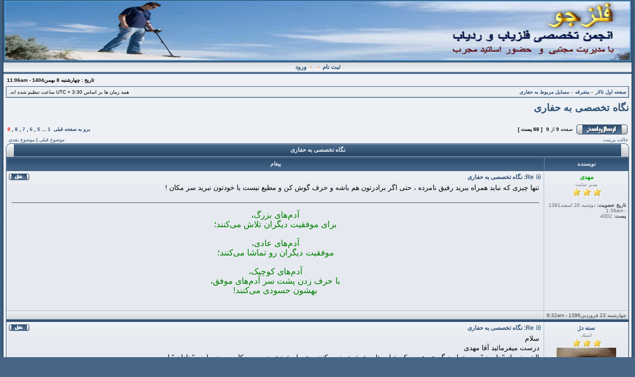

--- FILE ---
content_type: text/html; charset=UTF-8
request_url: http://www.felezjoo.com/viewtopic.php?p=169965
body_size: 6956
content:
<!DOCTYPE html PUBLIC "-//W3C//DTD XHTML 1.0 Transitional//EN" "http://www.w3.org/TR/xhtml1/DTD/xhtml1-transitional.dtd">
<html xmlns="http://www.w3.org/1999/xhtml" dir="rtl" lang="fa-ir" xml:lang="fa-ir">
<head>

<meta http-equiv="X-UA-Compatible" content="IE=edge,chrome=1" />
<meta http-equiv="content-type" content="text/html; charset=UTF-8" />
<meta http-equiv="content-language" content="fa-ir" />
<title>فلزجو FelezJoo - نگاه تخصصی به حفاری</title>
<meta name="description" content="فلزجو - انجمن تخصصی فلزیاب و ردیاب با حضور اساتید مجرب - طراحی و ساخت مدارات الکترونیک و دستگاه های فلزیاب" />
<meta name="keywords" content="فلزیاب,ردیاب,فلز یاب,رد یاب,گنج,دفینه,گنج یاب,گنجیاب,انجمن,مدار,کیت,نقشه,تصویری,دستگاه,قیمت,طلایاب,طلا,پالسی,توباکس,الکترونیک,خرید,فروش,ساخت,اپراتوری,felezyab,felez yab,lrl,metal detector,treasure" />
<meta name="DC.title" content="FelezJoo" />
<meta http-equiv="content-style-type" content="text/css" />
<meta http-equiv="imagetoolbar" content="no" />
<meta name="viewport" content="width=1000, initial-scale=1.0" />


<link rel="alternate" type="application/atom+xml" title="خوراک - فلزجو FelezJoo" href="http://www.felezjoo.com/feed.php" /><link rel="alternate" type="application/atom+xml" title="خوراک - همه انجمن ها" href="http://www.felezjoo.com/feed.php?mode=forums" /><link rel="alternate" type="application/atom+xml" title="خوراک - موضوعات جدید" href="http://www.felezjoo.com/feed.php?mode=topics" /><link rel="alternate" type="application/atom+xml" title="خوراک - موضوعات فعال" href="http://www.felezjoo.com/feed.php?mode=topics_active" /><link rel="alternate" type="application/atom+xml" title="خوراک - انجمن - مسایل مربوط به حفاری" href="http://www.felezjoo.com/feed.php?f=34" /><link rel="alternate" type="application/atom+xml" title="خوراک - موضوع - نگاه تخصصی به حفاری" href="http://www.felezjoo.com/feed.php?f=34&amp;t=949" />

<script type="text/javascript">
// <![CDATA[

	var onload_functions = new Array();
	var onunload_functions = new Array();
	var ca_main_width = '100%';



function popup(url, width, height, name)
{
	if (!name)
	{
		name = '_popup';
	}

	window.open(url.replace(/&amp;/g, '&'), name, 'height=' + height + ',resizable=yes,scrollbars=yes,width=' + width);
	return false;
}

function jumpto()
{
	var page = prompt('شماره صفحه ای که می خواهید بروید، وارد کنید.:', '9');
	var per_page = '10';
	var base_url = './viewtopic.php?f=34&amp;t=949';

	if (page !== null && !isNaN(page) && page == Math.floor(page) && page > 0)
	{
		if (base_url.indexOf('?') == -1)
		{
			document.location.href = base_url + '?start=' + ((page - 1) * per_page);
		}
		else
		{
			document.location.href = base_url.replace(/&amp;/g, '&') + '&start=' + ((page - 1) * per_page);
		}
	}
}

/* Find a member*/
function find_username(url)
{
	popup(url, 760, 570, '_usersearch');
	return false;
}

/* Mark/unmark checklist */
function marklist(id, name, state)
{
	var parent = document.getElementById(id);
	if (!parent)
	{
		eval('parent = document.' + id);
	}

	if (!parent)
	{
		return;
	}

	var rb = parent.getElementsByTagName('input');
	var rbl=rb.length;
	for (var r = 0; r < rbl; ++r)
	{
		if (rb[r].name.substr(0, name.length) == name)
		{
			rb[r].checked = state;
		}
	}
}



	/* function for handling multiple calls to window.onload and window.unload by pentapenguin */
	window.onload = function(){
		ofl=onload_functions.length;
		for (var i = 0; i < ofl; ++i)
			eval(onload_functions[i]);
	};

	window.onunload = function(){
		ofl=onload_functions.length;
		for (var i = 0; i < ofl; ++i)
			eval(onunload_functions[i]);
	};

//ca_scripts
var ca_item,ca_item2,ca_list;

onload_functions[onload_functions.length] = 'ca_resize_images();';

//resize images
function ca_resize_images(){
 var i, limit, diff;
 limit = 600;
 diff = 200;
 ca_item = document.getElementById('contentrow');
 if(ca_item && ca_item.clientWidth){
	limit = ca_item.clientWidth - diff;
	}
 if(limit < 500){
 	limit = 500;
 }
 if(document.body.clientWidth && document.body.clientWidth < (limit + diff) && document.body.clientWidth > 800){
 	limit = document.body.clientWidth - diff;
 }
 else if(window.innerWidth && window.innerWidth < (limit + diff) && window.innerWidth > 800){
 	limit = window.innerWidth - diff;
 }
 /* IE6 limit fix */
 if(!window.XMLHttpRequest && limit > 1500){
 	limit = 800;
 }
 if(ca_main_width && ca_main_width.indexOf('%') == -1){
 	ca_main_width.replace(/px/, '');
 	if(ca_main_width > 0){
 		limit = ca_main_width - diff;
 	}
 }
 if(ca_item){
	ca_list = ca_item.getElementsByTagName('img');
 }else{
	ca_list = document.getElementsByTagName('img');
 }
 cll=ca_list.length;
 for(i=0; i<cll; ++i){
	ca_item = ca_list[i];
 	if(ca_item.width > limit){
 		if(document.all){ 
 			ca_item.style.cursor = 'hand'; 
 		}else{ 
 			ca_item.style.cursor = 'pointer'; 
 		}
 		ca_item.style.width = (limit - 50) + 'px';
		ca_item.onclick = function(){ 
 			window.open(this.src, 'image', 'width=700,height=500,resizable=1,scrollbars=1');
 		};
 	}
 }
}

if(navigator.userAgent && navigator.userAgent.indexOf('Mac OS X') > 0)
	document.write('<link rel="stylesheet" href="./styles/etech/theme/mac.css" type="text/css" />');
if(navigator.userAgent && navigator.userAgent.indexOf('AppleWebKit') > 0)
	document.write('<link rel="stylesheet" href="./styles/etech/theme/safari.css" type="text/css" />');

// ]]>
</script>

<link rel="stylesheet" href="./styles/etech/theme/stylesheet.css" type="text/css" />
<!--[if IE]>
<link rel="stylesheet" type="text/css" href="./styles/etech/theme/ie7.css" />
<![endif]-->

</head>
<body class="rtl">

<a name="top"></a>

<table border="0" cellspacing="0" cellpadding="0" width="100%" id="maintable" align="center">
<tr>
	<td id="logorow" align="center">
		<a href="./"><img src="./styles/etech/imageset/felezjoo_banner.jpg" width="100%" height="120" alt="انجمن تخصصی فلزیاب و ردیاب" title="انجمن تخصصی فلزیاب و ردیاب" /></a>
	</td>
</tr>
<tr>
	<td class="navrow">
	<a href="./ucp.php?mode=register">ثبت نام</a>&nbsp; &#8226; &nbsp;&nbsp; &#8226; &nbsp;<a href="./ucp.php?mode=login">ورود</a>
	</td>
</tr>
<tr>
	<td id="contentrow">



	<table width="100%" cellspacing="0">
		<tr>
			<td class="gensmall">
				
			</td>
			<td align="center">
			
			</td>
			<td class="gensmall" align="left">
				تاریخ : چهارشنبه 8 بهمن1404 - 11:06am<br />
					
			</td>
		</tr>
	</table>

	<table class="tablebg breadcrumb" width="100%" cellspacing="0" cellpadding="0" style="margin-top: 5px;">
	<tr>
		<td class="row1">
			<p class="breadcrumbs"><a href="./index.php">صفحه اول تالار</a> &#187; <a href="./viewforum.php?f=33">متفرقه</a> &#187; <a href="./viewforum.php?f=34">مسایل مربوط به حفاری</a></p>
			<p class="datetime">همه زمان ها بر اساس UTC + 3:30 ساعت  تنظیم شده اند.</p>
		</td>
	</tr>
	</table>
	<br />

<div id="pageheader">
	<h1><a class="titles" href="./viewtopic.php?f=34&amp;t=949&amp;start=80">نگاه تخصصی به حفاری</a></h1>


</div>

<br clear="all" /><br />

<div id="pagecontent">

	<table width="100%" cellspacing="1">
	<tr>
		
			<td align="right" valign="middle" nowrap="nowrap">
				<a href="./posting.php?mode=reply&amp;f=34&amp;t=949"><img src="./styles/etech/imageset/fa/button_topic_reply.gif" width="103" height="20" alt="پاسخ به موضوع" title="پاسخ به موضوع" /></a>
			</td>
		
			<td class="nav" valign="middle" nowrap="nowrap">&nbsp;صفحه <strong>9</strong> از <strong>9</strong><br /></td>
			<td class="gensmall" nowrap="nowrap">&nbsp;[ 88 پست ]&nbsp;</td>
			<td class="gensmall" width="100%" align="left" nowrap="nowrap"><b><a href="#" onclick="jumpto(); return false;" title="برای پرش به صفحه ای کلیک کنید ...">برو به صفحه</a> <a href="./viewtopic.php?f=34&amp;t=949&amp;start=70">قبلی</a>&nbsp;&nbsp;<a href="./viewtopic.php?f=34&amp;t=949">1</a><span class="page-dots"> ... </span><a href="./viewtopic.php?f=34&amp;t=949&amp;start=40">5</a><span class="page-sep"> , </span><a href="./viewtopic.php?f=34&amp;t=949&amp;start=50">6</a><span class="page-sep"> , </span><a href="./viewtopic.php?f=34&amp;t=949&amp;start=60">7</a><span class="page-sep"> , </span><a href="./viewtopic.php?f=34&amp;t=949&amp;start=70">8</a><span class="page-sep"> , </span><strong style="color:red;">9</strong></b></td>
		
	</tr>
	</table>
			<table width="100%" cellspacing="0">
			<tr>
				<td class="nav" nowrap="nowrap">
				<a href="./viewtopic.php?f=34&amp;t=949&amp;start=80&amp;view=print" title="حالت پرینت">حالت پرینت</a>
				</td>
				<td class="nav" align="left" nowrap="nowrap"><a href="./viewtopic.php?f=34&amp;t=949&amp;view=previous">موضوع قبلی</a> | <a href="./viewtopic.php?f=34&amp;t=949&amp;view=next">موضوع بعدی</a>&nbsp;</td>
			</tr>
			</table>

	
	<div class="cap-div"><div class="cap-left"><div class="cap-right">&nbsp;نگاه تخصصی به حفاری&nbsp;</div></div></div>
	<table class="tablebg" width="100%" cellspacing="0">
 
 <tr>
 <th>نویسنده</th>
 <th width="100%">پیغام</th>
 </tr>
 <tr class="row1">

			<td align="center" valign="top" class="row">
				<a name="p169925"></a>
				<div class="postauthor" style="color: #00AA00">مهدی</div>
				<div class="posterrank">مدیر سایت</div><div class="postrankimg"><img src="./images/ranks/3star.gif" alt="مدیر سایت" title="مدیر سایت" /></div>

				<div class="postdetails">
					<br /><b>تاریخ عضویت:</b> دوشنبه 20 اسفند1391 - 1:39am<br /><b>پست:</b> 4002
				</div>
				<img src="./styles/etech/theme/images/spacer.gif" width="120" height="1" alt="" />
			</td>
			<td width="100%" height="25" class="row" valign="top">
				<div style="float: left;"><a href="./posting.php?mode=quote&amp;f=34&amp;p=169925"><img src="./styles/etech/imageset/fa/icon_post_quote.gif" width="41" height="13" alt="پاسخ با نقل قول" title="پاسخ با نقل قول" /></a></div>
				<div class="postsubject"><a href="./viewtopic.php?p=169925#p169925"><img src="./styles/etech/imageset/icon_topic_latest.gif" width="13" height="9" alt="پست" title="پست" /></a>&nbsp;<a href="#p169925">Re: نگاه تخصصی به حفاری</a></div>

					

						<div class="postbody">تنها چیزی که نباید همراه ببرید رفیق نامرده ، حتی اگر برادرتون هم باشه و حرف گوش کن و مطیع نیست با خودتون نبرید سر مکان !</div>

					
						<div class="postbody signature"><br /><hr /><br /><center><span style="font-size: 150%; line-height: normal"><span style="color: #008000">آدم‌های بزرگ، 
<br />برای موفقیت دیگران تلاش می‌کنند؛ 
<br />
<br />آدم‌های عادی، 
<br />موفقیت دیگران رو تماشا می‌کنند؛
<br />
<br />آدم‌های کوچیک، 
<br />با حرف زدن پشت سر آدم‌های موفق، 
<br />بهشون حسودی می‌کنند!</span></span></center></div>
					<br clear="all" /><br />
			</td>
		</tr>

		<tr class="row1">

			<td class="postbottom" align="center">چهارشنبه 23 فروردین1396 - 9:32am</td>
			<td class="postbottom postbuttons" valign="middle">
				
					<div style="float: left">
					
					</div>
				
			</td>
 	
		</tr>
	
	<tr>
		<td class="spacer" colspan="2" height="1"><img src="./styles/etech/theme/images/spacer.gif" alt="" width="1" height="1" /></td>
	</tr>
	<tr class="row2">

			<td align="center" valign="top" class="row">
				<a name="p169926"></a>
				<div class="postauthor">سنه دژ</div>
				<div class="posterrank">استاد</div><div class="postrankimg"><img src="./images/ranks/3star.gif" alt="استاد" title="استاد" /></div><div class="postavatar"><img src="./download/file.php?avatar=880_1699911968.jpg" width="120" height="90" alt="آواتار کاربر" /></div>

				<div class="postdetails">
					<br /><b>تاریخ عضویت:</b> چهارشنبه 26 تیر1392 - 4:12am<br /><b>پست:</b> 1917<br /><b>محل اقامت:</b> کوردستان
				</div>
				<img src="./styles/etech/theme/images/spacer.gif" width="120" height="1" alt="" />
			</td>
			<td width="100%" height="25" class="row" valign="top">
				<div style="float: left;"><a href="./posting.php?mode=quote&amp;f=34&amp;p=169926"><img src="./styles/etech/imageset/fa/icon_post_quote.gif" width="41" height="13" alt="پاسخ با نقل قول" title="پاسخ با نقل قول" /></a></div>
				<div class="postsubject"><a href="./viewtopic.php?p=169926#p169926"><img src="./styles/etech/imageset/icon_topic_latest.gif" width="13" height="9" alt="پست" title="پست" /></a>&nbsp;<a href="#p169926">Re: نگاه تخصصی به حفاری</a></div>

					

						<div class="postbody">سلام<br />درست میفرمائید آقا مهدی<br />البته بغیر از &quot; نامرد &quot; ، یه خطر دیگه هم هست که خیلی ها بهش توجه نمی کنند و همراه خودشون به سر کار میبرن و اونم &quot; نادان &quot; است<br />نامردا معمولا تا آخر کار باهات هستن و آخرش نامردی میکنن<br />اما نادانها ، از اول تا آخر کار ، مشکل درست میکنند و نتیجه ی کاراشون ، گاهی از کارای نامردا بدتر میشه<br />مثلا : نامردا ، کمتر پیش بیاد که لو بدن ، بلکه بیشتر بفکر قاپیدن و فرار کردن هستند. اینجا فقط {چیزی گیر شما نمیاد } اما حداقل ضرر نکردید<br />اما نادانها ، کاری میکنند که لو برید و بغیر از اینکه { چیزی گیرتون نیاد } { وسیله تون هم از دست می دید و ضرر هم می کنید } و { چند سال هم باید آب خنک بخورید }<br />پس نادانها میتوانند از نامردا بدتر هم باشند  <img src="./images/smilies/18.gif" alt="#:-s" title="Whew!" /> <br />فراموش نکنید که نادانها ، ذاتا آدمهای بدی نیستند بلکه برعکس ، بیشتر نادانها ، آدمهای ساده و دل پاکی هستند و اگر کار اشتباهی انجام دادند ، فقط از روی نادانی هست نه عمدا<br />برای همینه که میگن : دشمن دانا ، به از دوست نادان</div>

					
						<div class="postbody signature"><br /><hr /><br /><center><span style="font-size: 150%; line-height: normal"><span style="color: #00BF00">لا اله الا هو</span></span></center></div>
					<br clear="all" /><br />
			</td>
		</tr>

		<tr class="row2">

			<td class="postbottom" align="center">چهارشنبه 23 فروردین1396 - 9:49am</td>
			<td class="postbottom postbuttons" valign="middle">
				
					<div style="float: left">
					
					</div>
				
			</td>
 	
		</tr>
	
	<tr>
		<td class="spacer" colspan="2" height="1"><img src="./styles/etech/theme/images/spacer.gif" alt="" width="1" height="1" /></td>
	</tr>
	<tr class="row1">

			<td align="center" valign="top" class="row">
				<a name="p169965"></a>
				<div class="postauthor">azarboy</div>
				

				<div class="postdetails">
					<br /><b>تاریخ عضویت:</b> پنج شنبه 19 شهریور1394 - 2:01pm<br /><b>پست:</b> 18
				</div>
				<img src="./styles/etech/theme/images/spacer.gif" width="120" height="1" alt="" />
			</td>
			<td width="100%" height="25" class="row" valign="top">
				<div style="float: left;"><a href="./posting.php?mode=quote&amp;f=34&amp;p=169965"><img src="./styles/etech/imageset/fa/icon_post_quote.gif" width="41" height="13" alt="پاسخ با نقل قول" title="پاسخ با نقل قول" /></a></div>
				<div class="postsubject"><a href="./viewtopic.php?p=169965#p169965"><img src="./styles/etech/imageset/icon_topic_latest.gif" width="13" height="9" alt="پست" title="پست" /></a>&nbsp;<a href="#p169965">Re: نگاه تخصصی به حفاری</a></div>

					

						<div class="postbody"><div class="quotewrapper"><div class="quotetitle">سنه دژ نوشته است:</div><div class="quotecontent">سلام<br />درست میفرمائید آقا مهدی<br />البته بغیر از &quot; نامرد &quot; ، یه خطر دیگه هم هست که خیلی ها بهش توجه نمی کنند و همراه خودشون به سر کار میبرن و اونم &quot; نادان &quot; است<br />نامردا معمولا تا آخر کار باهات هستن و آخرش نامردی میکنن<br />اما نادانها ، از اول تا آخر کار ، مشکل درست میکنند و نتیجه ی کاراشون ، گاهی از کارای نامردا بدتر میشه<br />مثلا : نامردا ، کمتر پیش بیاد که لو بدن ، بلکه بیشتر بفکر قاپیدن و فرار کردن هستند. اینجا فقط {چیزی گیر شما نمیاد } اما حداقل ضرر نکردید<br />اما نادانها ، کاری میکنند که لو برید و بغیر از اینکه { چیزی گیرتون نیاد } { وسیله تون هم از دست می دید و ضرر هم می کنید } و { چند سال هم باید آب خنک بخورید }<br />پس نادانها میتوانند از نامردا بدتر هم باشند  <img src="./images/smilies/18.gif" alt="#:-s" title="Whew!" /> <br />فراموش نکنید که نادانها ، ذاتا آدمهای بدی نیستند بلکه برعکس ، بیشتر نادانها ، آدمهای ساده و دل پاکی هستند و اگر کار اشتباهی انجام دادند ، فقط از روی نادانی هست نه عمدا<br />برای همینه که میگن : دشمن دانا ، به از دوست نادان</div></div><br /><br /> <img src="./images/smilies/113.gif" alt=":-BD" title="Thumbs up!" />  <img src="./images/smilies/53.gif" alt="@};-" title="Rose" /></div>

					<br clear="all" /><br />
			</td>
		</tr>

		<tr class="row1">

			<td class="postbottom" align="center">چهارشنبه 23 فروردین1396 - 7:22pm</td>
			<td class="postbottom postbuttons" valign="middle">
				
					<div style="float: left">
					
					</div>
				
			</td>
 	
		</tr>
	
	<tr>
		<td class="spacer" colspan="2" height="1"><img src="./styles/etech/theme/images/spacer.gif" alt="" width="1" height="1" /></td>
	</tr>
	<tr class="row2">

			<td align="center" valign="top" class="row">
				<a name="p195350"></a>
				<div class="postauthor" style="color: #00AA00">مهدی</div>
				<div class="posterrank">مدیر سایت</div><div class="postrankimg"><img src="./images/ranks/3star.gif" alt="مدیر سایت" title="مدیر سایت" /></div>

				<div class="postdetails">
					<br /><b>تاریخ عضویت:</b> دوشنبه 20 اسفند1391 - 1:39am<br /><b>پست:</b> 4002
				</div>
				<img src="./styles/etech/theme/images/spacer.gif" width="120" height="1" alt="" />
			</td>
			<td width="100%" height="25" class="row" valign="top">
				<div style="float: left;"><a href="./posting.php?mode=quote&amp;f=34&amp;p=195350"><img src="./styles/etech/imageset/fa/icon_post_quote.gif" width="41" height="13" alt="پاسخ با نقل قول" title="پاسخ با نقل قول" /></a></div>
				<div class="postsubject"><a href="./viewtopic.php?p=195350#p195350"><img src="./styles/etech/imageset/icon_topic_latest.gif" width="13" height="9" alt="پست" title="پست" /></a>&nbsp;<a href="#p195350">Re: نگاه تخصصی به حفاری</a></div>

					

						<div class="postbody"><div class="quotewrapper"><div class="quotetitle">سنه دژ نوشته است:</div><div class="quotecontent">سلام<br />درست میفرمائید آقا مهدی<br />البته بغیر از &quot; نامرد &quot; ، یه خطر دیگه هم هست که خیلی ها بهش توجه نمی کنند و همراه خودشون به سر کار میبرن و اونم &quot; نادان &quot; است<br />نامردا معمولا تا آخر کار باهات هستن و آخرش نامردی میکنن<br />اما نادانها ، از اول تا آخر کار ، مشکل درست میکنند و نتیجه ی کاراشون ، گاهی از کارای نامردا بدتر میشه<br />مثلا : نامردا ، کمتر پیش بیاد که لو بدن ، بلکه بیشتر بفکر قاپیدن و فرار کردن هستند. اینجا فقط {چیزی گیر شما نمیاد } اما حداقل ضرر نکردید<br />اما نادانها ، کاری میکنند که لو برید و بغیر از اینکه { چیزی گیرتون نیاد } { وسیله تون هم از دست می دید و ضرر هم می کنید } و { چند سال هم باید آب خنک بخورید }<br />پس نادانها میتوانند از نامردا بدتر هم باشند  <img src="./images/smilies/18.gif" alt="#:-s" title="Whew!" /> <br />فراموش نکنید که نادانها ، ذاتا آدمهای بدی نیستند بلکه برعکس ، بیشتر نادانها ، آدمهای ساده و دل پاکی هستند و اگر کار اشتباهی انجام دادند ، فقط از روی نادانی هست نه عمدا<br />برای همینه که میگن : دشمن دانا ، به از دوست نادان</div></div><br /> <img src="./images/smilies/41.gif" alt=":ymapplause:" title="Applause" />  <img src="./images/smilies/41.gif" alt=":ymapplause:" title="Applause" /></div>

					
						<div class="postbody signature"><br /><hr /><br /><center><span style="font-size: 150%; line-height: normal"><span style="color: #008000">آدم‌های بزرگ، 
<br />برای موفقیت دیگران تلاش می‌کنند؛ 
<br />
<br />آدم‌های عادی، 
<br />موفقیت دیگران رو تماشا می‌کنند؛
<br />
<br />آدم‌های کوچیک، 
<br />با حرف زدن پشت سر آدم‌های موفق، 
<br />بهشون حسودی می‌کنند!</span></span></center></div>
					<br clear="all" /><br />
			</td>
		</tr>

		<tr class="row2">

			<td class="postbottom" align="center">دوشنبه 6 بهمن1399 - 9:56am</td>
			<td class="postbottom postbuttons" valign="middle">
				
					<div style="float: left">
					
					</div>
				
			</td>
 	
		</tr>
	
	<tr>
		<td class="spacer" colspan="2" height="1"><img src="./styles/etech/theme/images/spacer.gif" alt="" width="1" height="1" /></td>
	</tr>
	<tr class="row1">

			<td align="center" valign="top" class="row">
				<a name="p195351"></a>
				<div class="postauthor">سید جواد</div>
				<div class="posterrank">کاربر حرفه ای</div><div class="postrankimg"><img src="./images/ranks/2star.gif" alt="کاربر حرفه ای" title="کاربر حرفه ای" /></div><div class="postavatar"><img src="./download/file.php?avatar=223_1391505214.jpg" width="120" height="120" alt="آواتار کاربر" /></div>

				<div class="postdetails">
					<br /><b>تاریخ عضویت:</b> شنبه 7 اردیبهشت1392 - 6:43pm<br /><b>پست:</b> 560<br /><b>محل اقامت:</b> زمین
				</div>
				<img src="./styles/etech/theme/images/spacer.gif" width="120" height="1" alt="" />
			</td>
			<td width="100%" height="25" class="row" valign="top">
				<div style="float: left;"><a href="./posting.php?mode=quote&amp;f=34&amp;p=195351"><img src="./styles/etech/imageset/fa/icon_post_quote.gif" width="41" height="13" alt="پاسخ با نقل قول" title="پاسخ با نقل قول" /></a></div>
				<div class="postsubject"><a href="./viewtopic.php?p=195351#p195351"><img src="./styles/etech/imageset/icon_topic_latest.gif" width="13" height="9" alt="پست" title="پست" /></a>&nbsp;<a href="#p195351">Re: نگاه تخصصی به حفاری</a></div>

					

						<div class="postbody">سلام <br />در مورد ساروجی در ساختارش علاوه بر مصالح عمومیِ ساروج چربی بدن انسان بکار رفته کسی تجربه کار داره یا نه؟</div>

					
						<div class="postbody signature"><br /><hr /><br /><center><span style="font-size: 130%; line-height: normal"><span style="color: #0080FF"><strong>امام حسن مجتبی (ع): لو سکت الجاهل لما وقع الخلاف<br />اگر جاهل سکوت کند اختلافی پیش نمی آید</strong></span></span></center></div>
					<br clear="all" /><br />
			</td>
		</tr>

		<tr class="row1">

			<td class="postbottom" align="center">دوشنبه 6 بهمن1399 - 10:57am</td>
			<td class="postbottom postbuttons" valign="middle">
				
					<div style="float: left">
					
					</div>
				
			</td>
 	
		</tr>
	
	<tr>
		<td class="spacer" colspan="2" height="1"><img src="./styles/etech/theme/images/spacer.gif" alt="" width="1" height="1" /></td>
	</tr>
	<tr class="row2">

			<td align="center" valign="top" class="row">
				<a name="p195358"></a>
				<div class="postauthor" style="color: #00AA00">مهدی</div>
				<div class="posterrank">مدیر سایت</div><div class="postrankimg"><img src="./images/ranks/3star.gif" alt="مدیر سایت" title="مدیر سایت" /></div>

				<div class="postdetails">
					<br /><b>تاریخ عضویت:</b> دوشنبه 20 اسفند1391 - 1:39am<br /><b>پست:</b> 4002
				</div>
				<img src="./styles/etech/theme/images/spacer.gif" width="120" height="1" alt="" />
			</td>
			<td width="100%" height="25" class="row" valign="top">
				<div style="float: left;"><a href="./posting.php?mode=quote&amp;f=34&amp;p=195358"><img src="./styles/etech/imageset/fa/icon_post_quote.gif" width="41" height="13" alt="پاسخ با نقل قول" title="پاسخ با نقل قول" /></a></div>
				<div class="postsubject"><a href="./viewtopic.php?p=195358#p195358"><img src="./styles/etech/imageset/icon_topic_latest.gif" width="13" height="9" alt="پست" title="پست" /></a>&nbsp;<a href="#p195358">Re: نگاه تخصصی به حفاری</a></div>

					

						<div class="postbody"><div class="quotewrapper"><div class="quotetitle">سید جواد نوشته است:</div><div class="quotecontent">سلام <br />در مورد ساروجی در ساختارش علاوه بر مصالح عمومیِ ساروج چربی بدن انسان بکار رفته کسی تجربه کار داره یا نه؟</div></div><br />سید جان سلام برادر ،  هنوز نزدی به هدف ؟!  <img src="./images/smilies/6.gif" alt=":ymhug:" title="Big hug" /></div>

					
						<div class="postbody signature"><br /><hr /><br /><center><span style="font-size: 150%; line-height: normal"><span style="color: #008000">آدم‌های بزرگ، 
<br />برای موفقیت دیگران تلاش می‌کنند؛ 
<br />
<br />آدم‌های عادی، 
<br />موفقیت دیگران رو تماشا می‌کنند؛
<br />
<br />آدم‌های کوچیک، 
<br />با حرف زدن پشت سر آدم‌های موفق، 
<br />بهشون حسودی می‌کنند!</span></span></center></div>
					<br clear="all" /><br />
			</td>
		</tr>

		<tr class="row2">

			<td class="postbottom" align="center">سه شنبه 7 بهمن1399 - 1:57pm</td>
			<td class="postbottom postbuttons" valign="middle">
				
					<div style="float: left">
					
					</div>
				
			</td>
 	
		</tr>
	
	<tr>
		<td class="spacer" colspan="2" height="1"><img src="./styles/etech/theme/images/spacer.gif" alt="" width="1" height="1" /></td>
	</tr>
	<tr class="row1">

			<td align="center" valign="top" class="row">
				<a name="p195361"></a>
				<div class="postauthor">سید جواد</div>
				<div class="posterrank">کاربر حرفه ای</div><div class="postrankimg"><img src="./images/ranks/2star.gif" alt="کاربر حرفه ای" title="کاربر حرفه ای" /></div><div class="postavatar"><img src="./download/file.php?avatar=223_1391505214.jpg" width="120" height="120" alt="آواتار کاربر" /></div>

				<div class="postdetails">
					<br /><b>تاریخ عضویت:</b> شنبه 7 اردیبهشت1392 - 6:43pm<br /><b>پست:</b> 560<br /><b>محل اقامت:</b> زمین
				</div>
				<img src="./styles/etech/theme/images/spacer.gif" width="120" height="1" alt="" />
			</td>
			<td width="100%" height="25" class="row" valign="top">
				<div style="float: left;"><a href="./posting.php?mode=quote&amp;f=34&amp;p=195361"><img src="./styles/etech/imageset/fa/icon_post_quote.gif" width="41" height="13" alt="پاسخ با نقل قول" title="پاسخ با نقل قول" /></a></div>
				<div class="postsubject"><a href="./viewtopic.php?p=195361#p195361"><img src="./styles/etech/imageset/icon_topic_latest.gif" width="13" height="9" alt="پست" title="پست" /></a>&nbsp;<a href="#p195361">Re: نگاه تخصصی به حفاری</a></div>

					

						<div class="postbody"><div class="quotewrapper"><div class="quotetitle">مهدی نوشته است:</div><div class="quotecontent"><div class="quotewrapper"><div class="quotetitle">سید جواد نوشته است:</div><div class="quotecontent">سلام <br />در مورد ساروجی در ساختارش علاوه بر مصالح عمومیِ ساروج چربی بدن انسان بکار رفته کسی تجربه کار داره یا نه؟</div></div><br />سید جان سلام برادر ،  هنوز نزدی به هدف ؟!  <img src="./images/smilies/6.gif" alt=":ymhug:" title="Big hug" /></div></div><br />سلام اقا مهدی خوبی؟<br />نمیتونم پیام خصوصی بدم میشه ببینی چخبره؟ هر کاری میکنم ارور میده ارسال نمیشه</div>

					
						<div class="postbody signature"><br /><hr /><br /><center><span style="font-size: 130%; line-height: normal"><span style="color: #0080FF"><strong>امام حسن مجتبی (ع): لو سکت الجاهل لما وقع الخلاف<br />اگر جاهل سکوت کند اختلافی پیش نمی آید</strong></span></span></center></div>
					<br clear="all" /><br />
			</td>
		</tr>

		<tr class="row1">

			<td class="postbottom" align="center">سه شنبه 7 بهمن1399 - 3:35pm</td>
			<td class="postbottom postbuttons" valign="middle">
				
					<div style="float: left">
					
					</div>
				
			</td>
 	
		</tr>
	
	<tr>
		<td class="spacer" colspan="2" height="1"><img src="./styles/etech/theme/images/spacer.gif" alt="" width="1" height="1" /></td>
	</tr>
	<tr class="row2">

			<td align="center" valign="top" class="row">
				<a name="p195784"></a>
				<div class="postauthor" style="color: #00AA00">مهدی</div>
				<div class="posterrank">مدیر سایت</div><div class="postrankimg"><img src="./images/ranks/3star.gif" alt="مدیر سایت" title="مدیر سایت" /></div>

				<div class="postdetails">
					<br /><b>تاریخ عضویت:</b> دوشنبه 20 اسفند1391 - 1:39am<br /><b>پست:</b> 4002
				</div>
				<img src="./styles/etech/theme/images/spacer.gif" width="120" height="1" alt="" />
			</td>
			<td width="100%" height="25" class="row" valign="top">
				<div style="float: left;"><a href="./posting.php?mode=quote&amp;f=34&amp;p=195784"><img src="./styles/etech/imageset/fa/icon_post_quote.gif" width="41" height="13" alt="پاسخ با نقل قول" title="پاسخ با نقل قول" /></a></div>
				<div class="postsubject"><a href="./viewtopic.php?p=195784#p195784"><img src="./styles/etech/imageset/icon_topic_latest.gif" width="13" height="9" alt="پست" title="پست" /></a>&nbsp;<a href="#p195784">Re: نگاه تخصصی به حفاری</a></div>

					

						<div class="postbody"><div class="quotewrapper"><div class="quotetitle">سید جواد نوشته است:</div><div class="quotecontent"><div class="quotewrapper"><div class="quotetitle">مهدی نوشته است:</div><div class="quotecontent"><div class="quotewrapper"><div class="quotetitle">سید جواد نوشته است:</div><div class="quotecontent">سلام <br />در مورد ساروجی در ساختارش علاوه بر مصالح عمومیِ ساروج چربی بدن انسان بکار رفته کسی تجربه کار داره یا نه؟</div></div><br />سید جان سلام برادر ،  هنوز نزدی به هدف ؟!  <img src="./images/smilies/6.gif" alt=":ymhug:" title="Big hug" /></div></div><br />سلام اقا مهدی خوبی؟<br />نمیتونم پیام خصوصی بدم میشه ببینی چخبره؟ هر کاری میکنم ارور میده ارسال نمیشه</div></div><br />سلام سید جان شاید ارسال پیام خصوصی به بنده مسدود باشه ، باید مهندس حمید بررسی کنه  <img src="./images/smilies/53.gif" alt="@};-" title="Rose" /></div>

					
						<div class="postbody signature"><br /><hr /><br /><center><span style="font-size: 150%; line-height: normal"><span style="color: #008000">آدم‌های بزرگ، 
<br />برای موفقیت دیگران تلاش می‌کنند؛ 
<br />
<br />آدم‌های عادی، 
<br />موفقیت دیگران رو تماشا می‌کنند؛
<br />
<br />آدم‌های کوچیک، 
<br />با حرف زدن پشت سر آدم‌های موفق، 
<br />بهشون حسودی می‌کنند!</span></span></center></div>
					<br clear="all" /><br />
			</td>
		</tr>

		<tr class="row2">

			<td class="postbottom" align="center">شنبه 23 اسفند1399 - 11:49am</td>
			<td class="postbottom postbuttons" valign="middle">
				
					<div style="float: left">
					
					</div>
				
			</td>
 	
		</tr>
	
	<tr>
		<td class="spacer" colspan="2" height="1"><img src="./styles/etech/theme/images/spacer.gif" alt="" width="1" height="1" /></td>
	</tr>
	
	<tr>
		<td class="cat" colspan="2" align="center"><form name="viewtopic" method="post" action="./viewtopic.php?f=34&amp;t=949&amp;start=80"><span class="gensmall">نمایش پست ها از آخر به اول:</span> <select name="st" id="st"><option value="0" selected="selected">همه پست ها</option><option value="1">1 روز</option><option value="7">7 روز</option><option value="14">2 هفته</option><option value="30">1 ماه</option><option value="90">3 ماه</option><option value="180">6 ماه</option><option value="365">1 سال</option></select>&nbsp;<span class="gensmall">مرتب سازی بر اساس</span> <select name="sk" id="sk"><option value="a">نویسنده</option><option value="t" selected="selected">تاریخ پست</option><option value="s">عنوان</option></select> <select name="sd" id="sd"><option value="a" selected="selected">صعودی</option><option value="d">نزولی</option></select>&nbsp;<input class="btnlite" type="submit" value="برو" name="sort" /></form></td>
	</tr>
	
	</table>
	

	<table width="100%" cellspacing="1">
	<tr>
		
			<td align="right" valign="middle" nowrap="nowrap">
				<a href="./posting.php?mode=reply&amp;f=34&amp;t=949"><img src="./styles/etech/imageset/fa/button_topic_reply.gif" width="103" height="20" alt="پاسخ به موضوع" title="پاسخ به موضوع" /></a>&nbsp;
			</td>
		
			<td class="nav" valign="middle" nowrap="nowrap">&nbsp;صفحه <strong>9</strong> از <strong>9</strong><br /></td>
			<td class="gensmall" nowrap="nowrap">&nbsp;[ 88 پست ]&nbsp;</td>
			<td class="gensmall" width="100%" align="left" nowrap="nowrap"><b><a href="#" onclick="jumpto(); return false;" title="برای پرش به صفحه ای کلیک کنید ...">برو به صفحه</a> <a href="./viewtopic.php?f=34&amp;t=949&amp;start=70">قبلی</a>&nbsp;&nbsp;<a href="./viewtopic.php?f=34&amp;t=949">1</a><span class="page-dots"> ... </span><a href="./viewtopic.php?f=34&amp;t=949&amp;start=40">5</a><span class="page-sep"> , </span><a href="./viewtopic.php?f=34&amp;t=949&amp;start=50">6</a><span class="page-sep"> , </span><a href="./viewtopic.php?f=34&amp;t=949&amp;start=60">7</a><span class="page-sep"> , </span><a href="./viewtopic.php?f=34&amp;t=949&amp;start=70">8</a><span class="page-sep"> , </span><strong style="color:red;">9</strong></b></td>
		
	</tr>
	</table>

</div>



<div id="pagefooter"></div>

<table class="tablebg breadcrumb" width="100%" cellspacing="0" cellpadding="0" style="margin-top: 5px;">
	<tr>
		<td class="row1">
			<p class="breadcrumbs"><a href="./index.php">صفحه اول تالار</a> &#187; <a href="./viewforum.php?f=33">متفرقه</a> &#187; <a href="./viewforum.php?f=34">مسایل مربوط به حفاری</a></p>
			<p class="datetime">همه زمان ها بر اساس UTC + 3:30 ساعت  تنظیم شده اند.</p>
		</td>
	</tr>
	</table>
	<br clear="all" />

	<table class="tablebg" width="100%" cellspacing="0">
	<tr>
		<td class="cat"><h4>چه کسی آنلاین است؟</h4></td>
	</tr>
	<tr>
		<td class="row1"><p class="gensmall">کاربران حاضر در این انجمن: کاربر عضو شده ای موجود نیست. و 9 مهمان</p></td>
	</tr>
	</table>


<br clear="all" />

<table width="100%" cellspacing="1">
<tr>
	<td width="40%" valign="top" nowrap="nowrap" align="right"></td>
	<td align="left" valign="top" nowrap="nowrap"><span class="gensmall">در این انجمن <strong>نمی توانید</strong> موضوع جدید ارسال کنید<br />در این انجمن <strong>نمی توانید</strong> به موضوعات پاسخ دهید<br />در این انجمن <strong>نمی توانید</strong> پست خود را ویرایش کنید<br />در این انجمن <strong>نمی توانید</strong> پست های خود را حذف کنید<br />در این انجمن <strong>نمی توانید</strong> پیوست ارسال کنید<br /></span></td>
</tr>
</table>

<br clear="all" />

<table width="100%" cellspacing="0">
<tr>
	<td></td>
	<td align="left"></td>
</tr>
</table>



<h6 style="color:#EDF0F5;">
انجمن و سایت تخصصی فلزیاب و ردیاب با حضور اساتید مجرب - طراحی و ساخت و خرید و فروش مدارات الکترونیک و کیت و نقشه مدار دستگاههای 
پر قدرت فلز یاب و رد یاب با قیمت مناسب - دستگاه گنج یاب و دفینه یاب و گنجیاب جهت جستجوی طلا - بهترین و قویترین طلایاب و سیستم تصویری و فلزیاب پالسی
 و توباکس - آموزش اپراتوری ردیاب -  
 best site / forum for metal detector (PI, VLF, Two Box, ...) , lrl , felezyab , felez yab systems to find treasure

</h6>
<div id="wrapfooter">
	
</div>
	</td>
</tr>
</table>

</body>
</html>

--- FILE ---
content_type: text/css; charset=UTF-8
request_url: http://www.felezjoo.com/styles/etech/theme/stylesheet.css
body_size: 3362
content:
/* Layout */
* {
	/* Reset browsers default margin, padding and font sizes */
	margin: 0;
	padding: 0;
}

html {
	font-size: 100%;
}

body {
	font-family:"Tahoma","Lucida Sans Unicode", "Lucida Grande", sans-serif;
	color: #000;
	background: #476686 url(images/body.gif);
	font-size: 10px;
	margin: 0;
	padding: 0 5px;
}
#body-simple {
	background: #EDF0F5;
	padding: 5px;
}

/* Misc stuff */
img {
	border: none;
}

.gen {
	margin: 1px 1px;
	font-size: 1.2em;
}

.genmed {
	margin: 1px 1px;
	font-size: 1.1em;
}

.gensmall {
	margin: 1px 1px;
	font-size: 1em;
	font-weight: bold;
}

.titles {
	font-family:"Tahoma","Lucida Sans Unicode", "Lucida Grande", sans-serif;
	font-weight: bold;
	font-size: 1.3em;
	text-decoration: none;
}

.error, table td .error {
	color: #FF7F00;
}

.spacer {
	background: #48698D url(images/th.gif) top left repeat-x;
}

hr	{height: 0px; border: solid #325375 0px; border-top-width: 1px;}

.pagination {
	padding: 4px;
	font-size: 1em;
	font-weight: bold;
}

/* Links */
.rtl a {
	direction: rtl;
	unicode-bidi: embed;
}

a {
	color: #325375;
	text-decoration: none;
}

a:active,
a:visited {
	color: #325375;
	text-decoration: none;
}

a:hover {
	color: #FF7F00;
	text-decoration: underline;
}

a.forumlink {
	font-weight: bold;
	font-family:"Tahoma","Lucida Sans Unicode", "Lucida Grande", sans-serif;
	font-size: 1.2em;
}

a.topictitle {
	margin: 1px 0px;
	font-family:"Tahoma","Lucida Sans Unicode", "Lucida Grande", sans-serif;
	font-weight: bold;
	font-size: 1.2em;
}

a.topictitle, .postbody a {
	color: #325375;
}
a.topictitle:visited, .postbody a:visited {
	color: #47688B;
}
a.topictitle:visited:hover, .postbody a:visited:hover {
	color: #325375;
}
a.topictitle:hover, .postbody a:hover {
	color: #FF7F00;
}

/* Header and logo */
#maintable {
	border-style: solid;
	border-width: 0 2px 2px 2px;
	border-color: #284766;
	margin: 0 auto;
}
#logorow1 {
	background: url(images/th.gif) top left repeat-x;
	text-align: center;
	padding: 0;
	min-height: 76px;
}
#logotop {
	background: url(images/logo_bottom.gif) bottom left repeat-x;
}

.pm-notify-new, .pm-notify-unread {
	border-left: solid 1px #3C5F84;
	border-right: solid 1px #325375;
	border-top: solid 1px #3C5F84;
	border-bottom: solid 1px #325375;
	background: #E6EAF0 url(images/cell.gif) top left repeat-x;
	margin: 10px 0;
	padding: 10px;
	text-align: center;
	font-size: 12px;
	font-weight: bold;
}
.pm-notify-new a, .pm-notify-new a:visited, .pm-notify-unread a, .pm-notify-unread a:visited { text-decoration: underline; }
.pm-notify-header {
	margin-bottom: 10px;
	color: #666;
}
.pm-notify-new, .pm-notify-unread:hover {
	border-left: solid 1px #FF942A;
	border-right: solid 1px #FF7F00;
	border-top: solid 1px #FF942A;
	border-bottom: solid 1px #FF7F00;
}
.pm-notify-new { padding: 10px; }

/* Navigation buttons */
.navrow {
	background: url(images/buttons.gif) top left repeat-x; 
	height: 23px;
	overflow: hidden;
	color: #FFA44A;
	text-align: center;
	font-size: 12px;
	font-weight: bold;
	padding-bottom: 2px;
	padding-top: 0;
}
* html .navrow { height: 21px; }
.navrow b, .navrow strong { font-weight: normal; }
.navrow a, .navrow a:visited {
	color: #325375;
	text-decoration: none;
}
.navrow a:hover {
	color: #FF7F00; 
	text-decoration: underline; 
}

a.link-new, a.link-new:visited { color: #FF7F00; }
a.link-new:hover, a.link-new:visited:hover { color: #47688B; }

/* Content and tables */
#contentrow {
	padding: 5px;
	background-color: #EDF0F5;
}

.tablebg {
	border: solid 1px #325375; 
	background: #E6EAF0 url(images/cell.gif) top left repeat-x;
}

.row1, .row2, .row3, .forumrules, tr.row1 .row, tr.row2 .row, tr.row3 .row, .postbottom {
	border-left: solid 1px #F5F7F9;
	border-right: solid 1px #A1B3C6;
	border-top: solid 1px #F5F7F9;
	border-bottom: solid 1px #A1B3C6;
	background: #E6EAF0 url(images/cell.gif) top left repeat-x;
	padding: 4px;
}
th {
	color: #E7EBF0; 
	font-size: 11px; 
	font-weight: bold;
	background: #48698D url(images/th.gif) top left repeat-x;
	white-space: nowrap;
	padding: 0 5px;
	text-align: center;
	height: 26px;
	border-left: solid 1px #5B7EA4;
	border-right: solid 1px #48698D;
	border-top: solid 1px #57799D;
	border-bottom: solid 1px #48698D;
}
th a, th a:visited {
	color: #E7EBF0 !important;
	text-decoration: underline;
}
th a:hover {
	color: #FFF;
	text-decoration: underline;
}

td {
	padding: 2px;
}
td.profile {
	padding: 4px;
}
.catdiv {
	height: 24px;
	padding: 0 3px;
	border-left: solid 1px #F5F7F9;
	border-right: solid 1px #A1B3C6;
	border-top: solid 1px #F5F7F9;
	border-bottom: solid 1px #A1B3C6;
	background: #E9EBED url(images/cathead.gif) top left repeat-x;
}
.rtl .catdiv {
	background: #E9EBED url(images/cathead.gif) top left repeat-x;
}

.cat {
	height: 24px;
	padding: 0 3px;
	border-left: solid 1px #F5F7F9;
	border-right: solid 1px #A1B3C6;
	border-top: solid 1px #F5F7F9;
	border-bottom: solid 1px #A1B3C6;
	background: #E9EBED url(images/cathead.gif) top left repeat-x;
	text-indent: 4px;
}
.cathead {
	background: #EDEEF0 url(images/catbottom.gif) top left repeat-x;
	height: 24px;
	padding: 1px 3px;
	border-left: solid 1px #5B7EA4;
	border-right: solid 1px #48698D;
	border-top: solid 1px #57799D;
	border-bottom: solid 1px #48698D;
}

.legend {
	padding: 4px;
}


/* Table header */
caption, .cap-div { 
	margin: 0; 
	padding: 0;
	background: url(images/hdr_mid.gif) top left repeat-x;
	white-space: nowrap;
	height: 27px;
	text-align: center;
}
.cap-left {
	background: url(images/hdr_left.gif) top left no-repeat;
}
.cap-right {
	background: url(images/hdr_right.gif) top right no-repeat;
	padding-top: 6px;
	height: 21px;
}
caption, caption h1, caption h2, caption h3, caption h4, caption span,
.cap-div, .cap-div h1, .cap-div h2, .cap-div h3, .cap-div h4, .cap-div span {
	font-size: 12px;
	font-weight: bold;
	color: #E6EAF0;
}
caption h1, caption h2, caption h3, caption h4, caption span,
.cap-div h1, .cap-div h2, .cap-div h3, .cap-div h4, .cap-div span {
	display: inline;
}
caption a, caption a:visited, .cap-div a, .cap-div a:visited {
	color: #E6EAF0;
	text-decoration: underline;
}
caption a:hover, .cap-div a:hover {
	color: #FFF;
	text-decoration: underline;
}


/* Footer */
#wrapfooter {
	text-align: center;
	color: #666;
	padding-top: 10px;
}

.copyright {
	color: #666;
	font-weight: normal;
	font-size: 9px;
	line-height: 1.2em;
}
.copyright a, .copyright a:visited {
	color: #444;
	text-decoration: underline;
}
.copyright a:hover { color: #FF7F00; }


/* Breadcrumbs */
p.breadcrumbs {
	margin: 0;
	padding: 0;
	float: left;
	color: #AAA;
	font-weight: bold;
	white-space: normal;
	font-size: 1em;
}
.rtl p.breadcrumbs {
	float: right;
}

p.datetime {
	margin: 0;
	padding: 0;
	float: right;
	white-space: nowrap;
	font-size: 1em;
}

.rtl p.datetime {
	float: left;
}

/* Index/viewforum */
.subforum.read {
	background: url(images/sub_old.gif) top left no-repeat;
	padding-left: 12px;
}
.subforum.unread {
	background: url(images/sub_new.gif) top left no-repeat;
	padding-left: 12px;
}
.legend {
	text-align: center;
	margin: 0 auto;
	padding: 2px;
}
.legend-viewforum {
	margin: 0; 
	text-align: left; 
}

.forumrules {
	padding: 4px;
	font-weight: normal;
	font-size: 1.1em;
	border-left-color: #AAA;
	border-top-color: #AAA;
	border-right-color: #CCC;
	border-bottom-color: #CCC;
	font-family:"Tahoma","Lucida Sans Unicode", "Lucida Grande", sans-serif;
}
.forumrules h3 {
	color: #FF7F00;
}

/* Post */
.postsubject {
	font-size: 12px;
	font-weight: bold;
	color: #325375;
}
td.postbottom {
	background: #CED2D7 url(images/profile.gif) top left repeat-x; 
	font-size: 10px;
	color: #444;
	white-space: nowrap;
	padding: 2px 4px;
	vertical-align: middle;
}
td.postbuttons { padding-top: 3px; }
.postdetails {
	color: #666;
	font-size: 10px; 
	text-align: right;
}
.postdetails b {
	color: #444;
}
.posterrank		{ font-size: 9px; color: #666; }
.posterprofile	{ font-size: 10px; color: #666; }

.postauthor {
	color: #325375;
	font-size: 12px;
	margin-bottom: 3px;
	font-weight: bold;
}
.postonline { margin-bottom: 2px; }

.postreported, .postreported a, .postreported a:visited, .postreported a:hover, .postreported a:active {
	margin: 1px 0px;
	color: #FF7F00;
	font-weight: bold;
}

.postapprove, .postapprove a, .postapprove a:visited, .postapprove a:hover, .postapprove a:active {
	color: #FF0000;
	font-weight: bold;
}

.postapprove img, .postreported img {
	vertical-align: bottom;
	padding-top: 5px;
}

.postbody {
	font-size: 14px;
	line-height: 1.4em;
	margin: 5px 5px;
}
.signature {
	font-size: 11px;
	color: #888;
	margin-top: 5px;
}
.signature .line { color: #AAA; }

.postbody li, ol, ul {
	margin: 0 0 0 1.5em;
}

.rtl .postbody li, .rtl ol, .rtl ul {
	margin: 0 1.5em 0 0;
}

.posthilit {
	background-color: yellow;
	color: #000;
}

.postsubject {
	font-size: 12px;
	font-weight: bold;
	color: #325375;
}

.postbody a { text-decoration: underline; }

/* UCP */
.folder-current a, .folder-current a:visited {
	color: #000;
	font-weight: bold;
}
.folder-current a:hover { color: #FF7F00; }

td.pm_marked_colour { background: #FF7F00; }
td.pm_marked_colour_left { border-left: solid 3px #FF7F00; padding-left: 2px; }
td.pm_marked_colour_right { border-right: solid 3px #FF7F00; padding-right: 2px; }

td.pm_replied_colour { background: #325375; }
td.pm_replied_colour_left { border-left: solid 3px #325375; padding-left: 2px; }
td.pm_replied_colour_right { border-right: solid 3px #325375; padding-right: 2px; }

td.pm_friend_colour { background: #007700; }
td.pm_friend_colour_left { border-left: solid 3px #007700; padding-left: 2px; }
td.pm_friend_colour_right { border-right: solid 3px #007700; padding-right: 2px; }

td.pm_foe_colour { background: #DD0000; }
td.pm_foe_colour_left { border-left: solid 3px #DD0000; padding-left: 2px; }
td.pm_foe_colour_right { border-right: solid 3px #DD0000; padding-right: 2px; }


/* Form Elements */
form {
	margin: 0px;
	padding: 0px;
	border: 0px;
}

.post {
	font-weight: bold;
	font-size: 12px;
	font-family:"Tahoma";
	color: #333;
	border: 1px solid #6287AD;
	background-color: #DBE0E7;
}

textarea, select, .btnbbcode, .btnmain, .btnlite, .btnfile, .helpline {
	font-weight: normal;
	font-family:"Tahoma","Lucida Sans Unicode", "Lucida Grande", sans-serif;
	color: #444;
	border: 1px solid #6287AD;
	background-color: #DBE0E7;
}
#helpline { color: #444; }

input {
	font-size: 1.1em;
	padding: 1px;
}
textarea {
	font-size: 1.4em; 
	line-height: 1.4em;
	padding: 2px;
}
select {
	font-size: 1.1em;
	padding: 1px;
}

option {
	padding: 0 1em 0 0;
}

.rtl option {
	padding: 0 0 0 1em;
}

.post {
	border-style: solid;
	border-width: 1px;
}

.btnbbcode {
	font-size: 1.1em;
	border: 1px solid #849AB1;
}
.btnbbcode:hover {
	border-color: #444;
	color: #000;
}

.btnmain {
	font-weight: bold;
	cursor: pointer;
	padding: 1px 5px;
	font-size: 1.1em;
}

.btnlite {
	font-weight: normal;
	cursor: pointer;
	padding: 1px 5px;
	font-size: 1.1em;
}

.btnfile {
	font-weight: normal;
	padding: 1px 5px;
	font-size: 1.1em;
}

.helpline {
	background-color: transparent;
	color: #444;
	border-style: none;
}

* html textarea, * html select, * html .post, * html .btnmain, * html .btnlite, * html .btnfile {
	border-color: #325375;
}
textarea:hover, select:hover, .post:hover, .btnmain:hover, .btnlite:hover, .btnfile:hover {
	border-color: #325375;
}
textarea:focus, select:focus, .post:focus, .btnmain:focus, .btnlite:focus, .btnfile:focus {
	border-color: #253F5A; 
	color: #000;
}

label:hover {
	color: #FF7F00; 
}

textarea.posting-textarea, #ie8#fix {
	/*width: 650px;*/
	/*height: 270px;*/
	width: 100%;
	min-width: 98%; 
	max-width: 98%;
}

/* BBCode */
.quotetitle, .attachtitle, .codetitle {
	margin: 10px 5px 0px 5px;
	padding: 2px 4px;
	border: solid 1px #325375;
	color: #325375;
	background-color: #EEF1F5;
	font-size: 0.85em;
	font-weight: bold;
}

.quotetitle .quotetitle {
	font-size: 1em;
}

.quotecontent, .attachcontent {
	margin: 0px 5px 10px 5px;
	padding: 5px;
	border-color: #325375;
	border-width: 0px 1px 1px 1px;
	border-style: solid;
	font-weight: normal;
	font-size: 1em;
	line-height: 1.4em;
/*	font-family: "Lucida Grande", "Trebuchet MS", Helvetica, Arial, sans-serif; */
	background-color: #EEF1F5;
	color: #444;
}

.attachcontent {
	font-size: 0.85em;
}

.codecontent {
	direction: ltr;
	margin: 0px 5px 10px 5px;
	padding: 5px;
	border-color: #325375;
	border-width: 0px 1px 1px 1px;
	border-style: solid;
	font-weight: normal;
	font-size: 11px;
	font-family:"Tahoma","Lucida Sans Unicode", "Lucida Grande", sans-serif;
	background-color: #EEF1F5;
	color: #444;
}

.quotewrapper, .codewrapper, .attachwrapper {
	clear: both;
	margin: 10px 5px;
	background: #4F7092 url(images/code_header.gif) top left no-repeat;
	padding-left: 19px;
	border: solid 1px #325375;
}
.quotewrapper { background-image: url(images/quote_header.gif); }
.quotewrapper .quotetitle, .codewrapper .codetitle, .attachwrapper .attachtitle {
	margin: 0; 
	border-width: 0 0 1px 1px;
}
.quotewrapper .quotecontent, .codewrapper .codecontent, .attachwrapper .attachcontent {
	margin: 0; 
	border-width: 0 0 0 1px;
}
.attachcontent, .codecontent {
	overflow: auto;
	overflow-x: auto;
}


.syntaxbg {
	color: #000;
}

.syntaxcomment {
	color: #666;
}

.syntaxdefault {
	color: #000;
}

.syntaxhtml {
	color: #000;
}

.syntaxkeyword {
	color: #FF7F00;
}

.syntaxstring {
	color: #325375;
}


/* More misc stuff */
h1 {
	font-family:"Tahoma","Lucida Sans Unicode", "Lucida Grande", sans-serif;
	font-weight: bold;
	font-size: 1.5em;
	text-decoration: none;
	line-height: 120%;
}

h2 {
	font-family:"Tahoma","Lucida Sans Unicode", "Lucida Grande", sans-serif;
	font-weight: bold;
	font-size: 1.5em;
	text-decoration: none;
	line-height: 120%;
}

h3 {
	font-size: 1.3em;
	font-weight: bold;
	font-family:"Tahoma","Lucida Sans Unicode", "Lucida Grande", sans-serif;
	line-height: 120%;
}

h4 {
	margin: 0px;
	font-size: 1.1em;
	font-weight: bold;
}

p {
	font-size: 1.1em;
}

p.moderators {
	margin: 0px;
	float: left;
	color: #CCC;
	font-weight: bold;
}

.rtl p.moderators {
	float: right;
}

p.linkmcp {
	margin: 0px;
	float: right;
	white-space: nowrap;
}

.rtl p.linkmcp {
	float: left;
}

p.searchbar {
	padding: 2px 0;
	white-space: nowrap;
} 

p.searchbarreg {
	margin: 0px;
	float: right;
	white-space: nowrap;
}

.rtl p.searchbarreg {
	float: left;
}

p.forumdesc {
	padding-bottom: 4px;
}

p.topicauthor {
	margin: 1px 0px;
}

p.topicdetails {
	margin: 1px 0px;
}
td.history-current, tr.row1 td.history-current, tr.row2 td.history-current {
	background: #CCC;
}

table.colortable td {
	padding: 0;
}

pre {
	font-size: 1.1em;
	font-family:"Tahoma","Lucida Sans Unicode", "Lucida Grande", sans-serif;
}

.nowrap {
	white-space: nowrap;
}

.username-coloured {
	font-weight: bold;
}

.sep {
	color: #444;
}

/* reset style for file input */
.btnfile, .btnfile:hover, .btnfile:focus {
	border: none; 
	background-color: #FFF;
	color: #000;
}